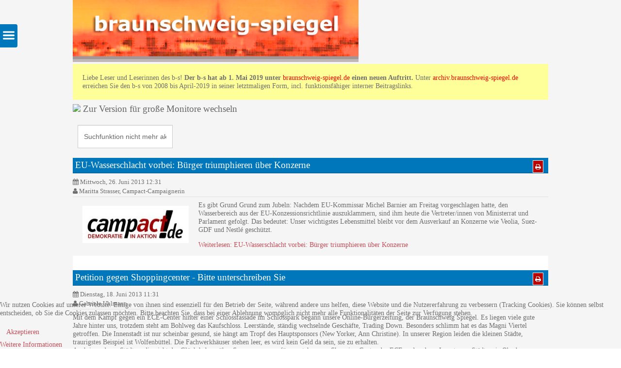

--- FILE ---
content_type: text/html; charset=utf-8
request_url: http://archiv.braunschweig-spiegel.de/index.php/politik/politik-wirtschaft?responsivizer_template=responsivizer&start=400
body_size: 12080
content:

<!doctype html>
<html  lang="de-de" dir="ltr" >
<head>
<meta name="viewport" content="width=device-width, initial-scale=1" />
<base href="http://archiv.braunschweig-spiegel.de/index.php/politik/politik-wirtschaft" />
	<meta http-equiv="content-type" content="text/html; charset=utf-8" />
	<meta name="generator" content="Joomla! - Open Source Content Management" />
	<title>braunschweig-spiegel: Politik Wirtschaft</title>
	<link href="/index.php/politik/politik-wirtschaft?responsivizer_template=responsivizer&amp;format=feed&amp;type=rss" rel="alternate" type="application/rss+xml" title="RSS 2.0" />
	<link href="/index.php/politik/politik-wirtschaft?responsivizer_template=responsivizer&amp;format=feed&amp;type=atom" rel="alternate" type="application/atom+xml" title="Atom 1.0" />
	<link href="/templates/responsivizer/favicon.ico" rel="shortcut icon" type="image/vnd.microsoft.icon" />
	<link href="/components/com_jcomments/tpl/default/style.css?v=3002" rel="stylesheet" type="text/css" />
	<link href="/templates/system/css/general.css" rel="stylesheet" type="text/css" />
	<link href="/templates/responsivizer/css/main.css" rel="stylesheet" type="text/css" />
	<link href="/templates/responsivizer/css/resources/font-awesome.min.css" rel="stylesheet" type="text/css" />
	<link href="/templates/responsivizer/css/themes/typography/red.css" rel="stylesheet" type="text/css" />
	<link href="/index.php?option=com_responsivizer&amp;task=dynamiccss.display&amp;format=css" rel="stylesheet" type="text/css" />
	<link href="/plugins/system/cookiehint/css/bw.css?4757e7548e7ce1e49d374cd46eeceeb7" rel="stylesheet" type="text/css" />
	<style type="text/css">
#redim-cookiehint-bottom {position: fixed; z-index: 99999; left: 0px; right: 0px; bottom: 0px; top: auto !important;}
	</style>
	<script type="application/json" class="joomla-script-options new">{"csrf.token":"9f35f0458660962e35dceb009b9c1c29","system.paths":{"root":"","base":""}}</script>
	<script src="/media/jui/js/jquery.min.js?4757e7548e7ce1e49d374cd46eeceeb7" type="text/javascript"></script>
	<script src="/media/jui/js/jquery-noconflict.js?4757e7548e7ce1e49d374cd46eeceeb7" type="text/javascript"></script>
	<script src="/media/jui/js/jquery-migrate.min.js?4757e7548e7ce1e49d374cd46eeceeb7" type="text/javascript"></script>
	<script src="/media/system/js/caption.js?4757e7548e7ce1e49d374cd46eeceeb7" type="text/javascript"></script>
	<script src="/media/system/js/mootools-core.js?4757e7548e7ce1e49d374cd46eeceeb7" type="text/javascript"></script>
	<script src="/media/system/js/core.js?4757e7548e7ce1e49d374cd46eeceeb7" type="text/javascript"></script>
	<script src="/media/system/js/mootools-more.js?4757e7548e7ce1e49d374cd46eeceeb7" type="text/javascript"></script>
	<script src="/media/jui/js/bootstrap.min.js?4757e7548e7ce1e49d374cd46eeceeb7" type="text/javascript"></script>
	<script src="/templates/responsivizer/js/utility.js" type="text/javascript" defer="defer"></script>
	<script type="text/javascript">
jQuery(window).on('load',  function() {
				new JCaption('img.caption');
			});jQuery(function($) {
			 $('.hasTip').each(function() {
				var title = $(this).attr('title');
				if (title) {
					var parts = title.split('::', 2);
					var mtelement = document.id(this);
					mtelement.store('tip:title', parts[0]);
					mtelement.store('tip:text', parts[1]);
				}
			});
			var JTooltips = new Tips($('.hasTip').get(), {"maxTitleChars": 50,"fixed": false});
		});jQuery(function($){ initTooltips(); $("body").on("subform-row-add", initTooltips); function initTooltips (event, container) { container = container || document;$(container).find(".hasTooltip").tooltip({"html": true,"container": "body"});} });var rvzrBaseURI = "http://archiv.braunschweig-spiegel.de/";var rvzrAccordionStatus = 1;var rvzrAccordionCollapsed = 1;var rvzrAccordionMenuCollapsed = 0;var rvzrAccordionTopMenuCollapsed = 1;var rvzrOfflineCache = 0;var rvzrResponsiveElementsClassname = "responsive";var rvzrResponsiveElementsSelectors = "";
	</script>

</head>
<body style="font-size:0.90em;" class="white">
  <div class="site">
	
	        <nav class="side_menu">
          <div id="sidemenu_trigger_container" data-role="trigger"><div id="sidemenu_trigger" data-role="trigger"></div></div>
          			<div class="moduletable module menuside_menu">
				<ul class="menu">
<li class="item-199 active"><a href="/index.php" >Home</a></li><li class="item-274 divider"><span class="separator ">   </span>
</li><li class="item-234"><a href="/index.php/soziales" >Soziales</a></li><li class="item-235 deeper parent"><a href="/index.php/politik/politik-allgemein" >Politik ...</a><ul class="nav-child unstyled small"><li class="item-236"><a href="/index.php/politik/politik-allgemein" >.. Allgemein</a></li><li class="item-237"><a href="/index.php/politik/politik-soziales" >.. Soziales</a></li><li class="item-238"><a href="/index.php/politik/politik-kultur" >.. Kultur</a></li><li class="item-239"><a href="/index.php/politik/politik-umwelt" >.. Umwelt</a></li><li class="item-240 current"><a href="/index.php/politik/politik-wirtschaft" >.. Wirtschaft</a></li><li class="item-241"><a href="/index.php/politik/politik-stadtentwicklung" >.. Stadtentwicklung</a></li><li class="item-346"><a href="/index.php/politik/korea-blog" >.. Korea-Blog</a></li></ul></li><li class="item-242"><a href="/index.php/wirtschaft" >Wirtschaft</a></li><li class="item-243"><a href="/index.php/umwelt" >Umwelt</a></li><li class="item-244"><a href="/index.php/stadtentwicklung" >Stadtentwicklung</a></li><li class="item-245"><a href="/index.php/kultur" >Kultur</a></li><li class="item-246"><a href="/index.php/7-1-fragen-an" >7+1 Fragen an</a></li><li class="item-247"><a href="/index.php/verschiedenes" >Verschiedenes</a></li><li class="item-248"><a href="/index.php/sport" >Sport</a></li><li class="item-275 divider"><span class="separator ">  </span>
</li><li class="item-249 deeper parent"><a href="/index.php/links" >Links ...</a><ul class="nav-child unstyled small"><li class="item-263"><a href="/index.php/links/geschichte" >... Geschichte</a></li><li class="item-264"><a href="/index.php/links/buerger-initiativen" >... Bürger|initiativen</a></li><li class="item-265"><a href="/index.php/links/vertretungen-im-rat" >... Vertretungen im Rat</a></li><li class="item-266"><a href="/index.php/links/regionales" >... Regionales</a></li><li class="item-267"><a href="/index.php/links/medien-bs" >... Medien BS</a></li><li class="item-268"><a href="/index.php/links/ueberregionales" >... Überregionales</a></li><li class="item-269"><a href="/index.php/links/diskussionsforen" >... Diskussionsforen</a></li><li class="item-270"><a href="/index.php/links/hoffers-weblog" >... Hoffers Weblog †</a></li><li class="item-271"><a href="/index.php/links/stadtteile" >... Stadtteile</a></li><li class="item-272"><a href="/index.php/links/kultur" >... Kultur</a></li></ul></li><li class="item-276 divider"><span class="separator ">    </span>
</li><li class="item-261"><a href="/index.php/satzung" >Satzung</a></li><li class="item-277 divider"><span class="separator ">     </span>
</li><li class="item-260"><a href="/index.php/kontakt" >Kontakt</a></li><li class="item-262"><a href="/index.php/impressum" >Impressum</a></li><li class="item-288"><a href="/index.php/datenschutzerklaerung" >Datenschutzerklärung</a></li><li class="item-280"><a href="/index.php/kf" > </a></li><li class="item-329"><a href="/index.php/diese-zeitung-seit-2005" >Diese Zeitung seit 2005</a></li></ul>
			</div>
			        </nav>  
	
    <div class="wrapper-site">
      <header class="header-site">
                
                <div class="logo" >
          <p style="margin: 0px;"><a title="Zur Startseite" href="/index.php" rel="alternate"><img src="/images/responsiveheader/bssp-mobile1.jpg" alt="zur Startseite" width="589" height="128" /></a></p><div style="background-color: #ffff99; padding: 20px;">
<p>Liebe Leser und Leserinnen des b-s! <strong>Der b-s hat ab 1. Mai 2019 unter </strong><span style="color: #ff0000;"><a style="background-color: transparent; color: #ff0000;" href="https://www.braunschweig-spiegel.de" target="_blank" rel="noopener noreferrer">braunschweig-spiegel.de</a></span><strong> einen neuen Auftritt. </strong>Unter <span style="color: #ff0000;"><a style="background-color: transparent; color: #ff0000;" href="https://archiv.braunschweig-spiegel.de/">archiv.braunschweig-spiegel.de</a></span> erreichen Sie den b-s von 2008 bis April-2019 in seiner letztmaligen Form, incl. funktionsfähiger interner Beitragslinks.</p>
</div><h2><a href="/?responsivizer_template=desktop" rel="nofollow"><img src="/modules/mod_responsivizerswitcher/assets/desktop.png" width="27" height="23" /> Zur Version für große Monitore wechseln</a> </h2>        </div>
                <div class="clr"></div>
        
                <div class="clr"></div>
        
                <div class="clr"></div>
        
 	        	<div class="clr"></div>
      </header>
      
      
      <aside class="main_menu_box">
        <div>
                    <nav class="main_menu">
            			<div class="moduletable module  ">
								<form action="/index.php/politik/politik-wirtschaft" method="post">
	<div class="search">
		<label for="mod-search-searchword">    </label><input name="searchword" id="mod-search-searchword" maxlength="200"  class="inputbox" type="text" size="0" value="Suchfunktion nicht mehr aktiv. Bitte gehen Sie auf braunschweig-spiegel.de"  onblur="if (this.value=='') this.value='Suchfunktion nicht mehr aktiv. Bitte gehen Sie auf braunschweig-spiegel.de';" onfocus="if (this.value=='Suchfunktion nicht mehr aktiv. Bitte gehen Sie auf braunschweig-spiegel.de') this.value='';" />	<input type="hidden" name="task" value="search" />
	<input type="hidden" name="option" value="com_search" />
	<input type="hidden" name="Itemid" value="240" />
	</div>
</form>
			</div>
			          </nav>  
                    
          <div class="clr"></div>
        </div>  
      </aside> 
   
      <div class="middle-site" style="min-height : 380px;"> 
                     
          
         
          
         
        <!--  RIGHT COLUMN -->
        <div class="right_column">          
          <!--  Module positions User 1, 2, 3 -->
           
             
          <div class="clr"></div>
          <div id="main_component" >
		  	<div class="main-content"> 
              <!--  Output main component and message -->
                            <link rel="stylesheet" href="/plugins/content/custompagenavigation/style/style.css" type="text/css" media="all" /><link rel="stylesheet" href="/plugins/content/custompagenavigation/style/style.css" type="text/css" media="all" /><link rel="stylesheet" href="/plugins/content/custompagenavigation/style/style.css" type="text/css" media="all" /><link rel="stylesheet" href="/plugins/content/custompagenavigation/style/style.css" type="text/css" media="all" /><link rel="stylesheet" href="/plugins/content/custompagenavigation/style/style.css" type="text/css" media="all" /><link rel="stylesheet" href="/plugins/content/custompagenavigation/style/style.css" type="text/css" media="all" /><link rel="stylesheet" href="/plugins/content/custompagenavigation/style/style.css" type="text/css" media="all" /><link rel="stylesheet" href="/plugins/content/custompagenavigation/style/style.css" type="text/css" media="all" /><link rel="stylesheet" href="/plugins/content/custompagenavigation/style/style.css" type="text/css" media="all" /><link rel="stylesheet" href="/plugins/content/custompagenavigation/style/style.css" type="text/css" media="all" /><link rel="stylesheet" href="/plugins/content/custompagenavigation/style/style.css" type="text/css" media="all" /><link rel="stylesheet" href="/plugins/content/custompagenavigation/style/style.css" type="text/css" media="all" /><link rel="stylesheet" href="/plugins/content/custompagenavigation/style/style.css" type="text/css" media="all" /><link rel="stylesheet" href="/plugins/content/custompagenavigation/style/style.css" type="text/css" media="all" /><link rel="stylesheet" href="/plugins/content/custompagenavigation/style/style.css" type="text/css" media="all" /><link rel="stylesheet" href="/plugins/content/custompagenavigation/style/style.css" type="text/css" media="all" /><link rel="stylesheet" href="/plugins/content/custompagenavigation/style/style.css" type="text/css" media="all" /><link rel="stylesheet" href="/plugins/content/custompagenavigation/style/style.css" type="text/css" media="all" /><link rel="stylesheet" href="/plugins/content/custompagenavigation/style/style.css" type="text/css" media="all" /><link rel="stylesheet" href="/plugins/content/custompagenavigation/style/style.css" type="text/css" media="all" /><link rel="stylesheet" href="/plugins/content/custompagenavigation/style/style.css" type="text/css" media="all" /><div class="blog" itemscope itemtype="https://schema.org/Blog">
	
		
	
	
	
		
	
																	<div class="items-row cols-1 row-0 row-fluid clearfix">
						<div class="span12">
				<div class="item column-1"
					itemprop="blogPost" itemscope itemtype="https://schema.org/BlogPosting">
					

	<ul class="actions">
				<li class="print-icon">
			<a href="/index.php/politik/politik-wirtschaft/3677-eu-wasserschlacht-vorbei-buerger-triumphieren-ueber-konzerne?tmpl=component&amp;print=1&amp;layout=default&amp;page=" title="Drucken" onclick="window.open(this.href,'win2','status=no,toolbar=no,scrollbars=yes,titlebar=no,menubar=no,resizable=yes,width=640,height=480,directories=no,location=no'); return false;" rel="nofollow"><i class="fa fa-print"></i></a>		</li>
							</ul>

	<h2 class="contentheading">
					<a href="/index.php/politik/politik-wirtschaft/3677-eu-wasserschlacht-vorbei-buerger-triumphieren-ueber-konzerne">
			EU-Wasserschlacht vorbei: Bürger triumphieren über Konzerne</a>
			</h2>




 <dl class="article-info">
		<dd class="published">
			<i class="fa fa-calendar"></i>
			Mittwoch, 26. Juni 2013 12:31		</dd>
	<dd class="createdby">
							<i class="fa fa-user"></i>
							Maritta Strasser, Campact-Campaignerin				</dd>
 	</dl>
<p><img style="margin: 10px 20px; border: 0px currentColor; width: 219px; height: 77px; float: left;" src="/images/stories/2013/06/campact_logo.JPG" alt="" width="226" height="89" border="0" />Es gibt Grund Grund zum Jubeln: Nachdem EU-Kommissar Michel Barnier am Freitag vorgeschlagen hatte, den Wasserbereich aus der EU-Konzessionsrichtlinie auszuklammern, sind ihm heute die Vertreter/innen von Ministerrat und Parlament gefolgt. Das bedeutet: Unser wichtigstes Lebensmittel bleibt vor dem Ausverkauf an Konzerne wie Veolia, Suez-GDF und Nestlé geschützt.</p>

		<p class="readmore">
				<a href="/index.php/politik/politik-wirtschaft/3677-eu-wasserschlacht-vorbei-buerger-triumphieren-ueber-konzerne">
					Weiterlesen: EU-Wasserschlacht vorbei: Bürger triumphieren über Konzerne</a>
		</p>


<div class="item-separator"></div>
				</div>
				<!-- end item -->
							</div><!-- end span -->
							</div><!-- end row -->
																			<div class="items-row cols-1 row-1 row-fluid clearfix">
						<div class="span12">
				<div class="item column-1"
					itemprop="blogPost" itemscope itemtype="https://schema.org/BlogPosting">
					

	<ul class="actions">
				<li class="print-icon">
			<a href="/index.php/politik/politik-wirtschaft/3653-petition-gegen-shoppingcenter?tmpl=component&amp;print=1&amp;layout=default&amp;page=" title="Drucken" onclick="window.open(this.href,'win2','status=no,toolbar=no,scrollbars=yes,titlebar=no,menubar=no,resizable=yes,width=640,height=480,directories=no,location=no'); return false;" rel="nofollow"><i class="fa fa-print"></i></a>		</li>
							</ul>

	<h2 class="contentheading">
					<a href="/index.php/politik/politik-wirtschaft/3653-petition-gegen-shoppingcenter">
			Petition gegen Shoppingcenter - Bitte unterschreiben Sie</a>
			</h2>




 <dl class="article-info">
		<dd class="published">
			<i class="fa fa-calendar"></i>
			Dienstag, 18. Juni 2013 11:31		</dd>
	<dd class="createdby">
							<i class="fa fa-user"></i>
							Gabriele Uhlmann				</dd>
 	</dl>
<p>Mit dem Kampf gegen ein ECE-Center hinter einer Schlossfassade im Schlosspark begann unsere Online-Bürgerzeitung, der Braunschweig Spiegel. Es liegen viele gute Jahre hinter uns, trotzdem steht am Bohlweg das Kaufschloss. Leerstände, ständig wechselnde Geschäfte, Trading Down. Besonders schlimm hat es das Magni Viertel getroffen. Die Innenstadt ist nur scheinbar gesund, sie hängt am Tropf des Hauptsponsors (New Yorker, Ann Christine). In unserer Region leiden die kleinen Städte, traurigstes Beispiel ist Wolfenbüttel. Die Fachwerkhäuser stehen leer, es wird kein Geld da sein, sie zu erhalten.<br />Auch in anderen Städten, die nicht das Glück haben, über Sponsoren zu verfügen, stehen nun Shopping Center der ECE und anderer Investoren. Städte wie Oberhausen bieten den Anblick von Geisterstädten. <br /><br />Die Investoren verwickeln selbst die kleinsten Städte in einen Wirtschaftskampf und überreden sie zum gegenseitigen Hochrüsten mit einem Center. Die IG "Kultur und Stadtbild Offenburg" hat in Zusammenarbeit mit der Bürgerinitiative "Bürger gestalten Offenburg" (<a href="http://www.kultur-und-stadtbild-offenburg.de/aktionen-und-termine/" target="_blank">Website</a>) eine <a href="http://www.kultur-und-stadtbild-offenburg.de/app/download/5794050333/13-06-16_Sch%C3%BCtzt+die+Innenst%C3%A4dte+vor+Einkaufszentren.pdf" target="_blank">Petition</a> auf den Weg gebracht, die dies künftig verhindern soll. <a href="http://www.openpetition.de/petition/online/schuetzt-die-innenstaedte-vor-einkaufszentren" target="_blank">Hier können Sie unterschreiben.</a><br /><br />Bitte verbreiten Sie diese Information auch über die sozialen Netzwerke.</p>


<div class="item-separator"></div>
				</div>
				<!-- end item -->
							</div><!-- end span -->
							</div><!-- end row -->
																			<div class="items-row cols-1 row-2 row-fluid clearfix">
						<div class="span12">
				<div class="item column-1"
					itemprop="blogPost" itemscope itemtype="https://schema.org/BlogPosting">
					

	<ul class="actions">
				<li class="print-icon">
			<a href="/index.php/politik/politik-wirtschaft/3641-ziel-fairtrade-stadt-gastronomie-muss-sich-mehr-anstrengen?tmpl=component&amp;print=1&amp;layout=default&amp;page=" title="Drucken" onclick="window.open(this.href,'win2','status=no,toolbar=no,scrollbars=yes,titlebar=no,menubar=no,resizable=yes,width=640,height=480,directories=no,location=no'); return false;" rel="nofollow"><i class="fa fa-print"></i></a>		</li>
							</ul>

	<h2 class="contentheading">
					<a href="/index.php/politik/politik-wirtschaft/3641-ziel-fairtrade-stadt-gastronomie-muss-sich-mehr-anstrengen">
			Ziel &quot;Fairtrade-Stadt&quot;: Martino-Katharineum vorbildlich - Engagement von Gastronomen bisher gering</a>
			</h2>




 <dl class="article-info">
		<dd class="published">
			<i class="fa fa-calendar"></i>
			Donnerstag, 13. Juni 2013 12:01		</dd>
	<dd class="createdby">
							<i class="fa fa-user"></i>
							Braunschweig Stadtmarketing GmbH				</dd>
 	</dl>
<p><img style="margin: 10px 20px; border: 0px currentColor; float: left;" src="/images/stories/2013/06/Fairtradetown_logo.JPG" alt="" width="191" height="143" border="0" />Pressemitteilung der Braunschweig Stadtmarketing GmbH vom 13. Juni 2013</p>
<p><strong>Bitte an Gastronomie um Unterstützung</strong></p>
<p>Braunschweig strebt den Titel "Fairtrade-Stadt" an, den die Organisation TransFair e. V. an Städte verleiht, die sich der lokalen Verbreitung von Fairtrade-Produkten verschreiben. Viele Braunschweiger Einzelhändler sowie Schulen beteiligen sich bereits. So führt beispielsweise das Gymnasium Martino-Katharineum (MK) viele Aktionen zum Thema Fairtrade durch. Derzeit fehlen insbesondere noch Gastronomen, die fair gehandelte Produkte anbieten, um die vorgeschriebenen Kriterien zu erfüllen.</p>

		<p class="readmore">
				<a href="/index.php/politik/politik-wirtschaft/3641-ziel-fairtrade-stadt-gastronomie-muss-sich-mehr-anstrengen">
					Weiterlesen: Ziel "Fairtrade-Stadt": Martino-Katharineum vorbildlich - Engagement von Gastronomen bisher gering</a>
		</p>


<div class="item-separator"></div>
				</div>
				<!-- end item -->
							</div><!-- end span -->
							</div><!-- end row -->
																			<div class="items-row cols-1 row-3 row-fluid clearfix">
						<div class="span12">
				<div class="item column-1"
					itemprop="blogPost" itemscope itemtype="https://schema.org/BlogPosting">
					

	<ul class="actions">
				<li class="print-icon">
			<a href="/index.php/politik/politik-wirtschaft/3636-film-des-monats-juni-2013-promised-land?tmpl=component&amp;print=1&amp;layout=default&amp;page=" title="Drucken" onclick="window.open(this.href,'win2','status=no,toolbar=no,scrollbars=yes,titlebar=no,menubar=no,resizable=yes,width=640,height=480,directories=no,location=no'); return false;" rel="nofollow"><i class="fa fa-print"></i></a>		</li>
							</ul>

	<h2 class="contentheading">
					<a href="/index.php/politik/politik-wirtschaft/3636-film-des-monats-juni-2013-promised-land">
			FILM DES MONATS Juni 2013. PROMISED LAND</a>
			</h2>




 <dl class="article-info">
		<dd class="published">
			<i class="fa fa-calendar"></i>
			Mittwoch, 12. Juni 2013 18:06		</dd>
	<dd class="createdby">
							<i class="fa fa-user"></i>
							Hans-Helmut Oestmann				</dd>
 	</dl>
<p><img style="margin: 10px 20px; border: 0px currentColor; float: left;" src="/images/stories/2013/06/Universum.JPG" alt="" width="271" height="92" border="0" />Am 20.6. startet im Universum der Film PROMISED LAND, in dem es um das Thema Fracking geht. <a href="http://www.filmdesmonats.de/vorschau" target="_blank">Vorschau </a></p>
<p>Es ist eine Binsenwahrheit: Sauberes Wasser ist ein hohes Gut für uns Lebewesen auf dieser Erde, Grundbedingung für gute und gesunde Lebensmittel!</p>
<p>Fracking stellt eine große Gefahr dar für unser Wasser. Sollen wir den "Experten" glauben, dass sie alles im Griff haben? (Kennen wir doch schon von der Atomkraft! Oder?)</p>
<p> </p>


<div class="item-separator"></div>
				</div>
				<!-- end item -->
							</div><!-- end span -->
							</div><!-- end row -->
																			<div class="items-row cols-1 row-4 row-fluid clearfix">
						<div class="span12">
				<div class="item column-1"
					itemprop="blogPost" itemscope itemtype="https://schema.org/BlogPosting">
					

	<ul class="actions">
				<li class="print-icon">
			<a href="/index.php/politik/politik-wirtschaft/3633-schoko-industrie-soll-kinderarbeit-aechten?tmpl=component&amp;print=1&amp;layout=default&amp;page=" title="Drucken" onclick="window.open(this.href,'win2','status=no,toolbar=no,scrollbars=yes,titlebar=no,menubar=no,resizable=yes,width=640,height=480,directories=no,location=no'); return false;" rel="nofollow"><i class="fa fa-print"></i></a>		</li>
							</ul>

	<h2 class="contentheading">
					<a href="/index.php/politik/politik-wirtschaft/3633-schoko-industrie-soll-kinderarbeit-aechten">
			Schoko-Industrie soll Kinderarbeit ächten</a>
			</h2>




 <dl class="article-info">
		<dd class="published">
			<i class="fa fa-calendar"></i>
			Mittwoch, 12. Juni 2013 16:41		</dd>
	<dd class="createdby">
							<i class="fa fa-user"></i>
							Redaktion INKOTA				</dd>
 	</dl>
<p><img style="margin-right: auto; margin-left: auto; display: block;" src="/images/stories/2013/06/Kindersklave.JPG" alt="" width="498" height="270" border="0" /></p>
<p style="text-align: center;">Kleiner Junge in einer Kakaoplantage in der Elfenbeinküste, die etwa 50 % des Rohkakaos exportiert.</p>
<p>Mittwoch, den 12. Juni 2013 um 08:27 Uhr: Zum Internationalen Tag gegen Kinderarbeit am 12. Juni prangert das INKOTA-Netzwerk vor dem Brandenburger Tor in Berlin die globalen Ungerechtigkeiten bei der Herstellung von Schokolade an. Die Organisation startet damit die europäische Kampagne "Make Chocolate Fair!", die sich mit einer Petition an die Schokoladenindustrie wendet. <a href="/images/stories/2013/06/pdf/Inkota.pdf" target="_blank">Vollständiger Text</a></p>


<div class="item-separator"></div>
				</div>
				<!-- end item -->
							</div><!-- end span -->
							</div><!-- end row -->
																			<div class="items-row cols-1 row-5 row-fluid clearfix">
						<div class="span12">
				<div class="item column-1"
					itemprop="blogPost" itemscope itemtype="https://schema.org/BlogPosting">
					

	<ul class="actions">
				<li class="print-icon">
			<a href="/index.php/politik/politik-wirtschaft/3605-stadt-braunschweig-gibt-zu-privatisierung-der-stadtwerke-verdoppelt-langfristig-die-staedtische-schuldenlast?tmpl=component&amp;print=1&amp;layout=default&amp;page=" title="Drucken" onclick="window.open(this.href,'win2','status=no,toolbar=no,scrollbars=yes,titlebar=no,menubar=no,resizable=yes,width=640,height=480,directories=no,location=no'); return false;" rel="nofollow"><i class="fa fa-print"></i></a>		</li>
							</ul>

	<h2 class="contentheading">
					<a href="/index.php/politik/politik-wirtschaft/3605-stadt-braunschweig-gibt-zu-privatisierung-der-stadtwerke-verdoppelt-langfristig-die-staedtische-schuldenlast">
			Stadt Braunschweig: Privatisierung der Stadtwerke verdoppelt langfristig die städtische Schuldenlast </a>
			</h2>




 <dl class="article-info">
		<dd class="published">
			<i class="fa fa-calendar"></i>
			Samstag, 01. Juni 2013 07:19		</dd>
	<dd class="createdby">
							<i class="fa fa-user"></i>
							Matthias Witte				</dd>
 	</dl>
<p class="MsoNormal">Dass durch Privatisierungen kurzfristig der Verschuldungsstand gesenkt werden kann, ist unbestritten. Als gelungen kann eine Privatisierung jedoch nur gelten, wenn sie nachhaltig Vorteile bringt.</p>
<p class="MsoNormal">Die unter Federführung von KPMG erfolgte Privatisierung von Dreivierteln der Braunschweiger Stadtwerke im Jahr 2002 galt bislang als Musterbeispiel einer gelungenen Privatisierung. So gelungen, dass bundesweit über das „Haushaltswunder von Braunschweig“ berichtet wurde. Als Beweis galt der Stadtverwaltung ein im Jahr 2010 veröffentlichtes ebenfalls von KPMG erstelltes Gutachten. Darin errechnete KPMG, dass die Privatisierung der Stadtwerke der Stadt einen Barwertvorteil von 242 Mio € gebracht hätte.</p>
<p class="MsoNormal">Kritiker behaupten jedoch seit langem, dass KPMG zu diesem positiven Ergebnis nur kommen konnte, weil sie auf eine geschickte Weise den Löwenanteil der Einnahmen aus dem Stadtwerkeverkauf doppelt auf der Habenseite der Privatisierung verbuchen.</p>

		<p class="readmore">
				<a href="/index.php/politik/politik-wirtschaft/3605-stadt-braunschweig-gibt-zu-privatisierung-der-stadtwerke-verdoppelt-langfristig-die-staedtische-schuldenlast">
					Weiterlesen: Stadt Braunschweig: Privatisierung der Stadtwerke verdoppelt langfristig die städtische...</a>
		</p>


<div class="item-separator"></div>
				</div>
				<!-- end item -->
							</div><!-- end span -->
							</div><!-- end row -->
																			<div class="items-row cols-1 row-6 row-fluid clearfix">
						<div class="span12">
				<div class="item column-1"
					itemprop="blogPost" itemscope itemtype="https://schema.org/BlogPosting">
					

	<ul class="actions">
				<li class="print-icon">
			<a href="/index.php/politik/politik-wirtschaft/3588-unterschriftenaktion-entschaedigung-fuer-die-opfer-der-ungluecke-in-bangladeschs-textilfabriken?tmpl=component&amp;print=1&amp;layout=default&amp;page=" title="Drucken" onclick="window.open(this.href,'win2','status=no,toolbar=no,scrollbars=yes,titlebar=no,menubar=no,resizable=yes,width=640,height=480,directories=no,location=no'); return false;" rel="nofollow"><i class="fa fa-print"></i></a>		</li>
							</ul>

	<h2 class="contentheading">
					<a href="/index.php/politik/politik-wirtschaft/3588-unterschriftenaktion-entschaedigung-fuer-die-opfer-der-ungluecke-in-bangladeschs-textilfabriken">
			Unterschriftenaktion: Entschädigung für die Opfer der Unglücke in Bangladeschs Textilfabriken!</a>
			</h2>




 <dl class="article-info">
		<dd class="published">
			<i class="fa fa-calendar"></i>
			Montag, 27. Mai 2013 17:28		</dd>
	<dd class="createdby">
							<i class="fa fa-user"></i>
							Frauke Banse (CCC)				</dd>
 	</dl>
<p><img style="float: left; margin: 10px 20px;" src="/images/stories/2013/feuer.jpg" alt="" />Neue Eilaktion von<a href="http://www.sauberekleidung.de/index.php/eilaktionen/protestaktionen/283-eilaktion-brandschutzabkommen-unterzeichnet-entschaedigungszahlungen-stehen-noch-aus" target="_blank"> Clean Clothes Campaign (CCC) oder "Kampagne für saubere Kleidung</a>" - Bitte Petition unterschreiben</p>
<p>24. Mai 2013 – heute vor genau einem Monat stürzten Decken und Wände des Rana Plaza-Gebäudes in Sabhar, Bangladesch, zusammen. Die Trümmer begruben über 3.000 Menschen unter sich, 1.127 davon starben. Darüber hinaus brannte heute vor sechs Monaten auch die Fabrik Tazreen ab, was 112 ArbeiterInnen das Leben kostete.</p>
<p><b>Unsere Forde</b><b>rungen</b></p>
<p>Die Kampagne für Saubere Kleidung fordert alle Unternehmen auf, die in den Fabriken Tazreen und Rana Plaza produzieren ließen:</p>
<p>Verpflichten Sie sich, den verletzten ArbeiterInnen und den Familien der Toten unmittelbare Unterstützung anzubieten und umfassende Entschädigungen zu zahlen, so wie sie von den Gewerkschaften errechnet wurden!</p>
<p>Arbeiten Sie sowohl mit den bangladeschischen Gewerkschaften und Opferorganisationen als auch IndustriALL, dem weltweiten Verband der Gewerkschaften in der Bekleidungsindustrie, zusammen um die Abwicklung transparent und gemeinschaftlich zu gestalten.</p>


<div class="item-separator"></div>
				</div>
				<!-- end item -->
							</div><!-- end span -->
							</div><!-- end row -->
																			<div class="items-row cols-1 row-7 row-fluid clearfix">
						<div class="span12">
				<div class="item column-1"
					itemprop="blogPost" itemscope itemtype="https://schema.org/BlogPosting">
					

	<ul class="actions">
				<li class="print-icon">
			<a href="/index.php/politik/politik-wirtschaft/3573-so-stoppen-wir-die-mega-staelle?tmpl=component&amp;print=1&amp;layout=default&amp;page=" title="Drucken" onclick="window.open(this.href,'win2','status=no,toolbar=no,scrollbars=yes,titlebar=no,menubar=no,resizable=yes,width=640,height=480,directories=no,location=no'); return false;" rel="nofollow"><i class="fa fa-print"></i></a>		</li>
							</ul>

	<h2 class="contentheading">
					<a href="/index.php/politik/politik-wirtschaft/3573-so-stoppen-wir-die-mega-staelle">
			So stoppen wir die Mega-Ställe</a>
			</h2>




 <dl class="article-info">
		<dd class="published">
			<i class="fa fa-calendar"></i>
			Freitag, 24. Mai 2013 14:00		</dd>
	<dd class="createdby">
							<i class="fa fa-user"></i>
							Astrid Goltz und Christoph Bautz, campact				</dd>
 	</dl>
<p><img style="float: left; margin: 10px 20px;" src="/images/stories/2013/05/huhn.jpg" alt="" />In den vergangenen drei Jahren wurden in Deutschland so viele Mega-Ställe beantragt oder gebaut wie nie zuvor – für 2,5 Millionen Schweine und fast 40 Millionen Hühner. Vor allem Investoren aus den Niederlanden industrialisieren unsere Landwirtschaft, denn bei ihnen zu Hause wurden Tier- und Umweltstandards verschärft. Bei uns hingegen dürfen Masttiere auf engstem Raum zusammengepfercht, mit Gen-Soja gefüttert und mit Antibiotika vollgestopft werden.</p>
<p>Jetzt bietet die Bundestagwahl die Chance, mit einer neuen Regierung eine Agrarwende einzuleiten: Wenn Mega-Ställe und Schlachthöfe nicht mehr mit Agrarsubventionen gefördert, wirkungsvolle Tierschutzbestimmungen erlassen und Tierhaltung an den Betrieb eigener Futterflächen gebunden werden, würden sich Tierfabriken kaum mehr rentieren. Und wenn wir Bürgerinnen und Bürger nun im Wahlkampf zeigen, dass diese Frage für uns entscheidend ist, müssen die Parteien reagieren.</p>
<p>Am 31. August umzingeln wir dann mit vielen tausend Menschen einen Ort, der wie kein anderer für die Agrarindustrie steht: Europas größten Schlachthof im niedersächsischen Wietze nahe Celle. Angeführt wird unser Protest von einem fünf Meter hohen, beweglichen Huhn. Die Großpuppe wird der Demonstration pickend und scharrend am Schlachthofzaun vorangehen.</p>
<p style="text-align: center;">Klicken Sie <a href="http://www.campact.de/agrarwende/appell/spenden-3/" target="_blank">hier</a> und spenden Sie online für das Demo-Huhn!</p>

		<p class="readmore">
				<a href="/index.php/politik/politik-wirtschaft/3573-so-stoppen-wir-die-mega-staelle">
					Weiterlesen: So stoppen wir die Mega-Ställe</a>
		</p>


<div class="item-separator"></div>
				</div>
				<!-- end item -->
							</div><!-- end span -->
							</div><!-- end row -->
																			<div class="items-row cols-1 row-8 row-fluid clearfix">
						<div class="span12">
				<div class="item column-1"
					itemprop="blogPost" itemscope itemtype="https://schema.org/BlogPosting">
					

	<ul class="actions">
				<li class="print-icon">
			<a href="/index.php/politik/politik-wirtschaft/3562-bekleidung-wegweiser-durch-den-labeldschungel?tmpl=component&amp;print=1&amp;layout=default&amp;page=" title="Drucken" onclick="window.open(this.href,'win2','status=no,toolbar=no,scrollbars=yes,titlebar=no,menubar=no,resizable=yes,width=640,height=480,directories=no,location=no'); return false;" rel="nofollow"><i class="fa fa-print"></i></a>		</li>
							</ul>

	<h2 class="contentheading">
					<a href="/index.php/politik/politik-wirtschaft/3562-bekleidung-wegweiser-durch-den-labeldschungel">
			NEW YORKER und der  Wegweiser durch den Label-Dschungel</a>
			</h2>




 <dl class="article-info">
		<dd class="published">
			<i class="fa fa-calendar"></i>
			Dienstag, 21. Mai 2013 22:22		</dd>
	<dd class="createdby">
							<i class="fa fa-user"></i>
							Uwe Meier				</dd>
 	</dl>
<p style="text-align: center;"><img src="/images/stories/2013/05/logo_fair.jpg" alt="" width="848" height="366" border="0" /></p>
<p>Zahlreiche Siegel und Standards sind mit dem zunehmenden Trend des <a href="http://www.sauberekleidung.de/index.php/printmedien" target="_blank"> ethischen Konsums</a> ins Leben gerufen worden - aber was verbirgt sich hinter den bunten Logos und wohlklingenden Standards? Eine Broschüre gibt einen Überblick darüber, wofür die gängigen Siegel, Standards und Initiativen eigentlich stehen. So erhalten Sie beim nächsten Einkauf einen besseren Einblick in die wirkliche Bedeutung der zahlreichen Anhängsel am Kleidungsstück. Gleichzeitig lernen Sie relevante Kategorien und Kriterien kennen und können dadurch andere (und zukünftige ) Labels ebenso kritisch einschätzen und hinterfragen.</p>
<p>Bisher haben 31 Unternehmen zugesagt, das Abkommen für Gebäudesicherheit und Brandschutz zu unterzeichnen. Mehr als 1.000 Fabriken in Bangladesch sind damit Teil des Verbesserungsprogramms. Die Umsetzung soll sofort beginnen. <a href="/index.php/politik/politik-soziales/3555-new-yorker-muss-das-schutzabkommen-unterzeichnen-sofort" target="_blank" rel="alternate">Der Braunschweig-Spiegel wird beobachten was daraus wird,</a> zumal dieses Abkommen nur der Anfang sein kann und sein muss ("Siehe<a href="http://www.sauberekleidung.de/index.php/living-wage-existenzlohn/meldungen" target="_blank"> Ohnmächtige Näherinnen machen Werbung für Existenzlöhne</a>"), denn wenig überraschend zeigt sich nun, dass die besagten bilateralen Verträge über die Einhaltung der Menschenrechte zwischen den internationalen Bekleidungsunternehmen und den Textilfabriken nichts wert sondern eher Teil des Problems sind.</p>
<p>Positiv sind zunächst die Zusagen ein transparentes, rechtlich bindendes Abkommen zu unterzeichnen. Die Frist für die Zusagen ist am 16.5.2013 um 24:00 Uhr abgelaufen. Für Nachzügler wird ein Türchen offen gehalten. Ob das Braunschweiger Bekleidungshaus New Yorker dieses Türchen nutzen wird? Noch gibt es nicht mal eine Zusage von NY zur Unterschrift. Andere Unternehmen, nämlich die oben besagten 31, waren in der Lage schneller zu entscheiden. NYer prüft noch, wie das Unternehmen verlautbart. Wir werden sehen wie lange!</p>


<div class="item-separator"></div>
				</div>
				<!-- end item -->
							</div><!-- end span -->
							</div><!-- end row -->
																			<div class="items-row cols-1 row-9 row-fluid clearfix">
						<div class="span12">
				<div class="item column-1"
					itemprop="blogPost" itemscope itemtype="https://schema.org/BlogPosting">
					

	<ul class="actions">
				<li class="print-icon">
			<a href="/index.php/politik/politik-wirtschaft/3549-new-yorker-soziale-standards-in-der-produktion?tmpl=component&amp;print=1&amp;layout=default&amp;page=" title="Drucken" onclick="window.open(this.href,'win2','status=no,toolbar=no,scrollbars=yes,titlebar=no,menubar=no,resizable=yes,width=640,height=480,directories=no,location=no'); return false;" rel="nofollow"><i class="fa fa-print"></i></a>		</li>
							</ul>

	<h2 class="contentheading">
					<a href="/index.php/politik/politik-wirtschaft/3549-new-yorker-soziale-standards-in-der-produktion">
			NEW YORKER ist sich angeblich seiner Verantwortung bewusst</a>
			</h2>




 <dl class="article-info">
		<dd class="published">
			<i class="fa fa-calendar"></i>
			Freitag, 17. Mai 2013 00:06		</dd>
	<dd class="createdby">
							<i class="fa fa-user"></i>
							Uwe Meier				</dd>
 	</dl>
<p>Das Braunschweiger Bekleidungsunternehmen New Yorker wurde vom Braunschweig-Spiegel zu den sozialen Standards befragt, die das Unternehmen von den produzierenden Firmen im Ausland, insbesondere in Bangladesch, verlangt. Anlass waren die über 1100 toten Arbeiterinnen in einer Fabrik in Dhaka und wiederholte Brände mit vielen Toten in den Bekleidungsfabriken. Ferner war Anlass ein Abkommen mit internationalen Bekleidungskonzernen, das den Arbeitsschutz und die betriebliche Sicherheit gewährleisten soll. Verpflichtet haben sich bisher prominente Modelabels wie H&amp;M, C&amp;A, Zara-Inditex, Benetton, Hess Natur und Primark. PHV (Tommy Hilfiger, Calvin Klein)  und Tschibo hatten bereits einem ähnlichen Papier zugestimmt.</p>
<p>Nach dem Beitrag in der TAZ:  "<a href="http://www.taz.de/Textilindustrie-in-Bangladesch/%21116276/" target="_blank">Stoff für Geschichten des Wandels</a>" veröffentlicht der Braunschweig-Spiegel den vollständigen Schriftwechsel zwischen der B-S-Redaktion und dem Unternehmen "New Yorker" zunächst kommentarlos:</p>

		<p class="readmore">
				<a href="/index.php/politik/politik-wirtschaft/3549-new-yorker-soziale-standards-in-der-produktion">
					Weiterlesen: NEW YORKER ist sich angeblich seiner Verantwortung bewusst</a>
		</p>


<div class="item-separator"></div>
				</div>
				<!-- end item -->
							</div><!-- end span -->
							</div><!-- end row -->
						
			<div class="items-more">
			
<ol class="nav nav-tabs nav-stacked">
			<li>
			<a href="/index.php/politik/politik-wirtschaft/3533-und-nun-die-kartoffeln">
				...und nun die Kartoffeln</a>
		</li>
			<li>
			<a href="/index.php/politik/politik-wirtschaft/3520-pm-nachtflugverbot-am-flughafen-noetig">
				PM: Nachtflugverbot am Flughafen nötig</a>
		</li>
			<li>
			<a href="/index.php/politik/politik-wirtschaft/3433-wie-viel-provision-steckt-in-einer-geldanlage">
				Wie viel Provision steckt in einer Geldanlage?</a>
		</li>
			<li>
			<a href="/index.php/politik/politik-wirtschaft/3379-pe-touristen-sind-von-herausragender-bedeutung-fuer-die-innenstadt">
				PE: „Touristen sind von herausragender Bedeutung für die Innenstadt“</a>
		</li>
			<li>
			<a href="/index.php/politik/politik-wirtschaft/3350-pm-des-atb-qbrauchen-auch-zukuenftig-anreize-fuer-staedte-und-kulturreisendeq">
				 PM: "Brauchen auch zukünftig Anreize für Städte- und Kulturreisende"</a>
		</li>
			<li>
			<a href="/index.php/politik/politik-wirtschaft/3342-veolia-macht-reinen-tisch-auch-in-braunschweig">
				Veolia macht reinen Tisch – auch in Braunschweig?</a>
		</li>
			<li>
			<a href="/index.php/politik/politik-wirtschaft/3295-frontal-21-streit-um-die-privatisierung-der-a-7-in-niedersachsen">
				Frontal 21: Streit um die Privatisierung der A 7 in Niedersachsen</a>
		</li>
			<li>
			<a href="/index.php/politik/politik-wirtschaft/3178-das-maerchen-vom-muehelosen-abnehmen-verbraucherzentrale-beanstandet-werbung-von-almased">
				Das Märchen vom mühelosen Abnehmen. </a>
		</li>
			<li>
			<a href="/index.php/politik/politik-wirtschaft/3071-massentierhaltung-landvolk-kritisiert-predigten-zu-ernte">
				Massentierhaltung: Landvolk kritisiert Predigten zu Erntedank</a>
		</li>
			<li>
			<a href="/index.php/politik/politik-wirtschaft/3070-artgerechte-nutztierhaltung-im-oekologischen-landbau">
				Brief: Artgerechte Nutztierhaltung im Ökologischen Landbau?</a>
		</li>
	</ol>
		</div>
	
				<div class="pagination">
							<p class="counter pull-right"> Seite 41 von 64 </p>
						<ul>
	<li class="pagination-start"><a title="Start" href="/index.php/politik/politik-wirtschaft?responsivizer_template=responsivizer" class="hasTooltip pagenav">Start</a></li>
	<li class="pagination-prev"><a title="Zurück" href="/index.php/politik/politik-wirtschaft?responsivizer_template=responsivizer&amp;start=390" class="hasTooltip pagenav">Zurück</a></li>
			<li><a href="/index.php/politik/politik-wirtschaft?responsivizer_template=responsivizer&amp;start=350" class="pagenav">36</a></li>			<li><a href="/index.php/politik/politik-wirtschaft?responsivizer_template=responsivizer&amp;start=360" class="pagenav">37</a></li>			<li><a href="/index.php/politik/politik-wirtschaft?responsivizer_template=responsivizer&amp;start=370" class="pagenav">38</a></li>			<li><a href="/index.php/politik/politik-wirtschaft?responsivizer_template=responsivizer&amp;start=380" class="pagenav">39</a></li>			<li><a href="/index.php/politik/politik-wirtschaft?responsivizer_template=responsivizer&amp;start=390" class="pagenav">40</a></li>			<li><span class="pagenav">41</span></li>			<li><a href="/index.php/politik/politik-wirtschaft?responsivizer_template=responsivizer&amp;start=410" class="pagenav">42</a></li>			<li><a href="/index.php/politik/politik-wirtschaft?responsivizer_template=responsivizer&amp;start=420" class="pagenav">43</a></li>			<li><a href="/index.php/politik/politik-wirtschaft?responsivizer_template=responsivizer&amp;start=430" class="pagenav">44</a></li>			<li><a href="/index.php/politik/politik-wirtschaft?responsivizer_template=responsivizer&amp;start=440" class="pagenav">45</a></li>		<li class="pagination-next"><a title="Weiter" href="/index.php/politik/politik-wirtschaft?responsivizer_template=responsivizer&amp;start=410" class="hasTooltip pagenav">Weiter</a></li>
	<li class="pagination-end"><a title="Ende" href="/index.php/politik/politik-wirtschaft?responsivizer_template=responsivizer&amp;start=630" class="hasTooltip pagenav">Ende</a></li>
</ul>
 </div>
	</div>

            </div>
            <div class="clr"></div>
		  </div>
            
		          
            
          <!--  Module positions User 4, 5, 6 -->
           
          <div class="clr"></div>
        </div> 
           
        <div class="clr"></div>
              </div> 
    
	  <footer class="bottom-site">
	  	<!--  bottom nav  -->
                
                
        <!--  Copyright footer  -->
                
                
        <div class="clr"></div>
        
        <!-- tel phone number tag -->
                        
		<!--  bottom switch tpl  -->
                <div class="bottom_switcher">
           <ul>
             <li>
             	<i class="fa fa-desktop"></i>
             	<a rel="nofollow" href="http://archiv.braunschweig-spiegel.de/index.php/politik/politik-wirtschaft?responsivizer_template=desktop&start=400">Switch to desktop site</a>
             </li>
           </ul>
        </div>
                
        <div class="clr"></div> 
      </footer>        
    </div>       
  </div>             
  <!--  bottom nav  -->
    
  
<div id="redim-cookiehint-bottom">   <div id="redim-cookiehint">     <div class="cookiecontent">   <p>Wir nutzen Cookies auf unserer Website. Einige von ihnen sind essenziell für den Betrieb der Seite, während andere uns helfen, diese Website und die Nutzererfahrung zu verbessern (Tracking Cookies). Sie können selbst entscheiden, ob Sie die Cookies zulassen möchten. Bitte beachten Sie, dass bei einer Ablehnung womöglich nicht mehr alle Funktionalitäten der Seite zur Verfügung stehen.</p>    </div>     <div class="cookiebuttons">        <a id="cookiehintsubmit" onclick="return cookiehintsubmit(this);" href="http://archiv.braunschweig-spiegel.de/index.php/politik/politik-wirtschaft?responsivizer_template=responsivizer&amp;start=400&amp;rCH=2"         class="btn">Akzeptieren</a>          <div class="text-center" id="cookiehintinfo">                <a target="_self" href="/index.php/datenschutzerklaerung#cookies">Weitere Informationen</a>                      </div>      </div>     <div class="clr"></div>   </div> </div>     <script type="text/javascript">       document.addEventListener("DOMContentLoaded", function(event) {         if (!navigator.cookieEnabled){           document.getElementById('redim-cookiehint-bottom').remove();         }       });       function cookiehintfadeOut(el) {         el.style.opacity = 1;         (function fade() {           if ((el.style.opacity -= .1) < 0) {             el.style.display = "none";           } else {             requestAnimationFrame(fade);           }         })();       }        function cookiehintsubmit(obj) {         document.cookie = 'reDimCookieHint=1; expires=Thu, 29 Jan 2026 23:59:59 GMT;57; path=/';         cookiehintfadeOut(document.getElementById('redim-cookiehint-bottom'));         return true;       }       function cookiehintsubmitno(obj) {         document.cookie = 'reDimCookieHint=-1; expires=0; path=/';         cookiehintfadeOut(document.getElementById('redim-cookiehint-bottom'));         return true;       }     </script>  
</body>
</html>

--- FILE ---
content_type: text/css
request_url: http://archiv.braunschweig-spiegel.de/templates/responsivizer/css/themes/typography/red.css
body_size: 368
content:
.border_top_header{background-color:#556270;height:5px}
h3:hover{border-color:#c44d58!important}
ul.menu li:hover>span,ul.menu li.active>a,ul.menu li.active>span{color:#ff7101}
ul.menu li:hover>a{color:#FFF!important;box-shadow:0 2px 3px rgba(0,0,0,0.3)}
ul.menu li:hover>a,ul.menu li li:hover>a,ul.menu li li:hover>span,ul.menu li li.active>a,ul.menu li li.active>span{background-color:#c44d58;color:#FFF}
a,a:hover,.breadcrumb a:hover,.user7 .link a:hover,.user8 .link a:hover,.user9 .link a:hover,h1,.componentheading,.contentheading,h1 a,#social-links li.text_social_icons,.submenu li>a:hover,.submenu li>span.separator:hover,.submenu li.current>a,ul.menu li:hover>a,ul.menu li:hover>span,ul.menu li.active>a,ul.menu li.active>span,.content_menu li.active a,.content_menu li:hover a,.content_menu li:focus a,.top_menu li a:hover,#top_menu li span.separator:hover,.bottom_menu li a,#bottom_menu li span.separator,.bottom_menu li a:hover,#bottom_menu li span.separator:hover{color:#c44d58}